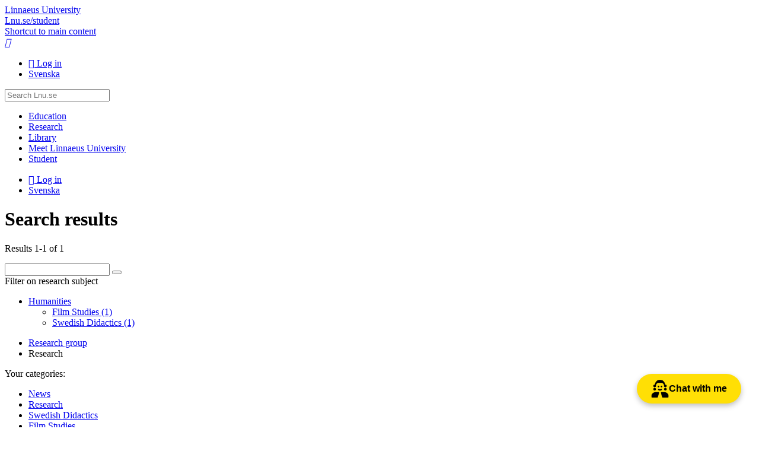

--- FILE ---
content_type: text/html; charset=utf-8
request_url: https://lnu.se/en/search/?dm=list&cat=300%2C279&main=News%3BResearch
body_size: 6625
content:



<!doctype html>

<html lang="en">
<head prefix="og: http://ogp.me/ns# fb: http://ogp.me/ns/fb#">
    <meta charset="utf-8" />
    <meta http-equiv="X-DNS-Prefetch-Control" content="on">
    <meta http-equiv="X-UA-Compatible" content="IE=edge" />
    <meta name="viewport" content="width=device-width, initial-scale=1" />

    <title>Search results | lnu.se</title>

    <meta name="description" />


    <link rel="canonical" href="https://lnu.se/en/search/" />

        <link rel="alternate" href="https://lnu.se/en/search/" hreflang="en" />
        <link rel="alternate" href="https://lnu.se/sok/" hreflang="sv" />

    <link rel="dns-prefetch" href="//cdnjs.cloudflare.com" />

    <link rel="stylesheet" href="/clientresources/stylebundle.min.css?v=1.7.9375.16175" />
    <link rel="stylesheet" href="/Layout/Resources/fontawesome-6.4.2/css/all.min.css" />

    <script>
        document.documentElement.setAttribute("class", "js-enabled");

        window.readCookie = function (name) {
            var nameEQ = name + "=";
            var ca = document.cookie.split(';');
            for (var i = 0; i < ca.length; i++) {
                var c = ca[i];
                while (c.charAt(0) == ' ') c = c.substring(1, c.length);
                if (c.indexOf(nameEQ) == 0) return c.substring(nameEQ.length, c.length);
            }
            return null;
        }
    </script>

    <script src="https://cdnjs.cloudflare.com/ajax/libs/jquery/3.6.0/jquery.min.js" integrity="sha384-vtXRMe3mGCbOeY7l30aIg8H9p3GdeSe4IFlP6G8JMa7o7lXvnz3GFKzPxzJdPfGK" crossorigin="anonymous" defer></script>

    <script src="https://cdnjs.cloudflare.com/ajax/libs/jquery.transit/0.9.12/jquery.transit.min.js" integrity="sha384-Yt0SloQYggT/O72oHzbQvYgyJ8k+ja4adGsAlj9oIvpN45zNB7/dMcUM+0dSieaY" crossorigin="anonymous" defer></script>

    <script src="https://code.jquery.com/ui/1.13.0/jquery-ui.min.js" integrity="sha384-GH7wmqAxDa43XGS89eXGbziWEki6l/Smy1U+dAI7ZbxlrLsmal+hLlTMqoPIIg1V" crossorigin="anonymous" defer></script>

        <script src="/clientresources/scriptbundle.min.js?v=1.7.9375.16175" defer></script>

    <script>
window.dataLayer = window.dataLayer || [];
function gtag() {
dataLayer.push(arguments);
}
gtag("consent", "default", {
ad_storage: "denied",
ad_user_data: "denied", 
ad_personalization: "denied",
analytics_storage: "denied",
functionality_storage: "denied",
personalization_storage: "denied",
security_storage: "granted",
wait_for_update: 2000,
});
gtag("set", "ads_data_redaction", true);
gtag("set", "url_passthrough", true);
</script>
<!-- Start cookieyes banner --> <script id="cookieyes" type="text/javascript" src="https://cdn-cookieyes.com/client_data/07cd352d9746946ea4f7324e/script.js"></script> <!-- End cookieyes banner -->

<meta name="google-site-verification" content="TEGoy6JZxEiW-fsjVpN0cQTvP0eDk-87TCL6Y-tB0dc" />

<!-- Meta Pixel Code -->
<script>
!function(f,b,e,v,n,t,s)
{if(f.fbq)return;n=f.fbq=function(){n.callMethod?
n.callMethod.apply(n,arguments):n.queue.push(arguments)};
if(!f._fbq)f._fbq=n;n.push=n;n.loaded=!0;n.version='2.0';
n.queue=[];t=b.createElement(e);t.async=!0;
t.src=v;s=b.getElementsByTagName(e)[0];
s.parentNode.insertBefore(t,s)}(window, document,'script',
'https://connect.facebook.net/en_US/fbevents.js');
fbq('init', '453547074840571');
fbq('track', 'PageView');
</script>
<noscript><img height="1" width="1" style="display:none"
src="https://www.facebook.com/tr?id=453547074840571&ev=PageView&noscript=1"
/></noscript>
<!-- End Meta Pixel Code -->

<!-- Rek AI code -->
<script src="https://static.rekai.se/f92dd3de.js" defer></script>

<script src="https://static.aim.front.ai/prod-common/chat-formation.min.js"></script>
<script>
window.onload = function() {
    // Hämta den aktuella sidans URL
    var currentPage = window.location.pathname;

    // Kontrollera om den aktuella sidan är den förbjudna sidan
    var isForbiddenPage = currentPage.includes("/medarbetare");

    // Kör scriptet endast om den aktuella sidan inte är en förbjuden sida
    if (!isForbiddenPage) {
          //Välj rätt filter/välkomstmeddelande på undersida
          if (currentPage.startsWith("/ub/") || currentPage.startsWith("/en/library/")) {
            chatFormation('prod-common-lnu-ub');
        } else {
            chatFormation('prod-common-lnu');
        }
    }
};
</script>

    
    


    
<meta content="article" property="og:type" />
<meta content="https://lnu.se/en/search/?dm=list&amp;cat=300%2C279&amp;main=News%3BResearch" property="og:url" />
<meta content="Lnu.se" property="og:site_name" />
<meta content="Search results" property="og:title" />
<meta content="" property="og:description" />


<meta content="summary" name="twitter:card" />
<meta content="https://lnu.se/en/search/?dm=list&amp;cat=300%2C279&amp;main=News%3BResearch" name="twitter:url" />
<meta content="Search results" name="twitter:title" />
<meta content="" name="twitter:description" />
<meta content="" name="twitter:site" />


<!-- Facebook Pixel Code -->
<script>
	if (window.readCookie('_tr') === 'true') {

		!function (f, b, e, v, n, t, s) { if (f.fbq) return; n = f.fbq = function () { n.callMethod ? n.callMethod.apply(n, arguments) : n.queue.push(arguments) }; if (!f._fbq) f._fbq = n; n.push = n; n.loaded = !0; n.version = '2.0'; n.queue = []; t = b.createElement(e); t.async = !0; t.src = v; s = b.getElementsByTagName(e)[0]; s.parentNode.insertBefore(t, s) }(window, document, 'script', 'https://connect.facebook.net/en_US/fbevents.js');

		fbq('init', '1216657948388895');

	fbq('track','PageView');fbq('track','Search');
	}
</script>
<!-- End Facebook Pixel Code -->


</head>
<body class="search-page default-layout">

    

    <header id="app-header">
        
<section id="app-header-main">
    <div class="layout-container">
        <a id="app-header-home-link" href="/en/">
            Linnaeus University

        </a>
        <div class="student-web-bar">
            <div class="layout-container">
                <a href="/en/student/">
                    Lnu.se/student
                </a>
            </div>
        </div>
        <a class="skip-to-content-link" href="#main-content">
            
						Shortcut to main content
					
        </a>

        <nav id="app-header-menu">
            <a id="app-header-search-link" href="/en/search/" role="button">
                <i class="icon-search"></i>
                <span class="sr-only">Search</span>
            </a>

            <a id="app-header-main-menu-link" href="#main-menu" role="button">
                <i class="fa-bars"></i>
                <span class="sr-only">Main Menu</span>
            </a>
        </nav>
        <div class="contextmenu_desktop">
<ul id="context-menu">
		<li>
			<a href="/AuthServices/SignIn?ReturnUrl=%2fen%2fsearch%2f%3fdm%3dlist%26cat%3d300%252C279%26main%3dNews%253BResearch" class="fa-sign-in">
				Log in
			</a>
		</li>
			
		<li>
			<a href="/sok/?dm=list&amp;cat=300%2c279&amp;main=News%3bResearch" hreflang="sv" class="icon-sv">
				Svenska
			</a>
		</li>
</ul>



        </div>

        <form id="app-header-search-form" class="search-form" method="get" action="/en/search/">
            <label for="app-header-search-form-input" class="sr-only">
                Search
            </label>

            <input type="search" id="app-header-search-form-input" class="search-input" role="search" name="q" placeholder="Search Lnu.se" />
        </form>
    </div>
</section>


    </header>


    <div id="app-main" class="layout-container top-buffer">
        <nav id="main-menu">
            
    <div class="content-menu" data-component="contentmenu">
        <ul><li class="parent"><a href="/en/education/">Education<span class="toggle" role="button"></span></a></li><li class="parent"><a href="/en/research/">Research<span class="toggle" role="button"></span></a></li><li class="parent"><a href="/en/library/">Library<span class="toggle" role="button"></span></a></li><li class="parent"><a href="/en/meet-linnaeus-university/">Meet Linnaeus University<span class="toggle" role="button"></span></a></li><li class="parent"><a href="/en/student/">Student<span class="toggle" role="button"></span></a></li></ul>
    </div>
    <div class="contextmenu_mobile">
<ul id="context-menu">
		<li>
			<a href="/AuthServices/SignIn?ReturnUrl=%2fen%2fsearch%2f%3fdm%3dlist%26cat%3d300%252C279%26main%3dNews%253BResearch" class="fa-sign-in">
				Log in
			</a>
		</li>
			
		<li>
			<a href="/sok/?dm=list&amp;cat=300%2c279&amp;main=News%3bResearch" hreflang="sv" class="icon-sv">
				Svenska
			</a>
		</li>
</ul>


  
    </div>

        </nav>

        <main id="main-content" class="main-content">

            <div id="main-content-header">
                
    
    <h1 class = "search-page-heading">Search results</h1>
    


            </div>
            <div id="main-content-body">
                










<p class = "search-page-view-model-summary">Results 1-1 of 1</p>

<div class="well">
    <form method="get">
        <input type="search" name="q" role="search" aria-label="Search field for Search results" />
        <button type="submit" class="icon-search" title="Search"></button>

                <input type="hidden" name="dm" value="list" />
                <input type="hidden" name="cat" value="300,279" />
                <input type="hidden" name="main" value="News;Research" />

    </form>
    <div id="search-filters">


<div class="category-filters">
		<div class="category-filter">
			<span class="label">Filter on research subject</span>

			<ul>



<li class="selected-partial parent">
	<a href="?dm=list&amp;cat=188&amp;main=News%3BResearch" rel="nofollow">
		Humanities
	</a>

		<ul>



<li class="selected">
	<a href="?dm=list&amp;cat=300&amp;main=News%3BResearch" rel="nofollow">
		Film Studies 
			<span class="hit-count">(1)</span>
	</a>

</li>


<li class="selected">
	<a href="?dm=list&amp;cat=279&amp;main=News%3BResearch" rel="nofollow">
		Swedish Didactics
			<span class="hit-count">(1)</span>
	</a>

</li>		</ul>
</li>			</ul>
		</div>
</div>

<div class="facet-filters" aria-expanded="false">
		<div class="facet-filter">

			<ul class="facet-term-list">
					<li>
							<a href="?dm=list&amp;cat=300%2C279&amp;main=News%3BResearch%3BResearch+group" class="facet-term" rel="nofollow" aria-label="Research group facet" data-count="1">Research group</a>
					</li>
					<li>
							<span class="facet-term selected" aria-label="Research facet" data-count="1">Research</span>
					</li>
			</ul>
		</div>

</div>
    </div>
</div>



<div class="facet-filter-active">
	<span class="label">Your categories:</span>

	<ul class="facet-term-list">
			<li>
					<a href="?dm=list&amp;cat=300%2C279&amp;main=Research" class="facet-term icon-close" rel="nofollow">News</a>
			</li>
			<li>
					<a href="?dm=list&amp;cat=300%2C279&amp;main=News" class="facet-term icon-close" rel="nofollow">Research</a>
			</li>
			<li>
					<a href="?dm=list&amp;cat=279&amp;main=News%3BResearch" class="facet-term icon-close" rel="nofollow">Swedish Didactics</a>
			</li>
			<li>
					<a href="?dm=list&amp;cat=300&amp;main=News%3BResearch" class="facet-term icon-close" rel="nofollow">Film Studies </a>
			</li>
	</ul>

			<a class="facet-filter-reset icon-close" href="?dm=list" rel="nofollow">
				Clear filter
			</a>

</div>



<div class="search-result-display-options">
	<div class="display-mode" title="Display as:">
		<span class="fa-align-justify">
			List
		</span>
		<ul>
				<li>
					<a href="?cat=300%2C279&amp;main=News%3BResearch" class="fa-grid" title="Cards" rel="nofollow"></a>
				</li>
				<li class="selected">
					<a href="?dm=list&amp;cat=300%2C279&amp;main=News%3BResearch" class="fa-align-justify" title="List" rel="nofollow"></a>
				</li>
		</ul>
	</div>
	
	    <div class="sort-order" title="Sort by:">
            <span data-toggle="off" class="fa-bullseye">
                Relevance
            </span>
            <ul>
                    <li class="selected">
                        <a href="?dm=list&amp;cat=300%2C279&amp;main=News%3BResearch" class="fa-bullseye" rel="nofollow">
                            Relevance
                        </a>
                    </li>
                    <li>
                        <a href="?dm=list&amp;cat=300%2C279&amp;main=News%3BResearch&amp;s=date" class="fa-clock-o" rel="nofollow">
                            Date (descending)
                        </a>
                    </li>
                    <li>
                        <a href="?dm=list&amp;cat=300%2C279&amp;main=News%3BResearch&amp;s=dateasc" class="fa-clock-o" rel="nofollow">
                            Date (ascending)
                        </a>
                    </li>
                    <li>
                        <a href="?dm=list&amp;cat=300%2C279&amp;main=News%3BResearch&amp;s=alphabeticallyasc" class="fa-sort-alpha-asc" rel="nofollow">
                            Alphabetically A-Z
                        </a>
                    </li>
                    <li>
                        <a href="?dm=list&amp;cat=300%2C279&amp;main=News%3BResearch&amp;s=alphabeticallydesc" class="fa-sort-alpha-desc" rel="nofollow">
                            Alphabetically Z-A
                        </a>
                    </li>
            </ul>
        </div>
</div>



    <div class="content-list ">

    <ul class="display-mode-list">
<li>

<a class="article-page lnu-page list-item content-list-item" href="/en/research/research-groups/childhood-research-in-literature-language-and-learning/"><span class="item-image" data-lazy-background-image="/api/media/14426-fw504fh336cy83cw504ch245"></span><div class="content-list-item-default">
<span class = "item-heading">Centre for Childhood Research in Literature, Language and Learning</span>
<span class = "item-summary">The Centre for Childhood Research in Literature, Language and Learning (CHILLL) is a research network consisting of scholars in the…</span>
</div></a></li>    </ul>

</div>










            </div>

            <footer id="main-content-footer">
                
    



            </footer>
        </main>
    </div>

    <footer id="app-footer">
        


    <div class="layout-container">
        <div class="footer-section">
            <div class="footer-wordmark">
                <span class="wordmark-logo">
                    <span>
                        Linnaeus University
                    </span>
                </span>

                <span class="wordmark-subtitle">
                    We set knowledge in motion for a sustainable societal development.
                </span>
            </div>
        </div>

            <div class="footer-section">
                <div class="footer-cards">
                    <div><div class="row"><div class="content-area-item col-3"><div class="footer-card-block">
		<span class="footer-card-block-heading">
			Contact Linnaeus University
		</span>

	<div class="footer-card-block-text">
		<p><strong>Telephone</strong><br />+46(0)772-28 80 00&nbsp;</p>
<p><strong>Email</strong><br /><a href="mailto:info@lnu.se">info@lnu.se</a></p>
<p><a href="/en/meet-linnaeus-university/contact-and-visit-us/"><strong>Contact and visit us</strong></a></p>
<p><strong><a href="/en/meet-linnaeus-university/contact-and-visit-us/press/">Press and media</a></strong></p>
	</div>
</div></div><div class="content-area-item col-3"><div class="footer-card-block">
		<span class="footer-card-block-heading">
			Contact IT support
		</span>

	<div class="footer-card-block-text">
		<p><strong>Telephone</strong><br />+46(0)772-28 80 00&nbsp;</p>
<p><strong>Email</strong><br /><a href="mailto:it-support@lnu.se">it-support@lnu.se</a></p>
	</div>
</div></div><div class="content-area-item col-3"><div class="footer-card-block">
		<span class="footer-card-block-heading">
			For students
		</span>

	<div class="footer-card-block-text">
		<ul>
<li><a href="/en/student/">Student web</a></li>
<li><a href="https://moodle.lnu.se/?lang=en">Moodle</a></li>
<li><a href="https://serviceportalen.lnu.se/en-us">Service Portal</a></li>
<li><a title="Student Welfare Office" href="/en/student/service-and-support/student-welfare/">Student Welfare Office</a></li>
<li><a href="/en/student/during-your-studies/bookable-work-places/">Book group rooms</a></li>
</ul>
	</div>
</div></div><div class="content-area-item col-3"><div class="footer-card-block">
		<span class="footer-card-block-heading">
			For staff
		</span>

	<div class="footer-card-block-text">
		<ul>
<li><a href="/en/medarbetare/">Staff</a></li>
<li><a href="https://serviceportalen.lnu.se/en-us">Service Portal</a></li>
</ul>
	</div>
</div></div></div></div>
                </div>
            </div>
        
        <div class="footer-section">
            <ul class="footer-links">
                <li>
                    &#169; Linnaeus University 2025
                </li>

                        <li>
                            <a href="/en/meet-linnaeus-university/This-is-linnaeus-university/about-the-website/">About the website</a>
                        </li>
                        <li>
                            <a href="/en/meet-linnaeus-university/contact-and-visit-us/personal-data/">Processing of personal data</a>
                        </li>
                        <li>
                            <a href="/en/meet-linnaeus-university/contact-and-visit-us/crisis-and-security/">Crisis and security</a>
                        </li>
            </ul>

                <ul class="footer-social-links">
                        <li>
<a href="https://www.facebook.com/linnaeusuniversity" class="footer-link-block fa-brands fa-facebook" title="Facebook">
	Facebook
</a>
                        </li>
                        <li>
<a href="https://www.instagram.com/linnaeusuniversity" class="footer-link-block fa-brands fa-instagram" title="Instagram">
	Instagram
</a>
                        </li>
                        <li>
<a href="https://twitter.com/linneuni" class="footer-link-block fa-brands fa-x-twitter" title="X">
	X
</a>
                        </li>
                        <li>
<a href="https://www.linkedin.com/school/linnaeus-university/" class="footer-link-block fa-brands fa-linkedin" title="LinkedIn">
	LinkedIn
</a>
                        </li>
                        <li>
<a href="https://www.youtube.com/@linneuni" class="footer-link-block fa-brands fa-youtube" title="Youtube">
	Youtube
</a>
                        </li>
                </ul>
        </div>
    </div>

    </footer>


    
    
    
    <!-- Global site tag (gtag.js) - Google Analytics -->
    <script async src="https://www.googletagmanager.com/gtag/js?id=G-FBXXBQFZ4R"></script>
    <script>
        window.dataLayer = window.dataLayer || [];
        function gtag(){dataLayer.push(arguments);}
        gtag('js', new Date());

        gtag('config', 'G-FBXXBQFZ4R');
    </script>



    <script type="text/javascript" src="https://dl.episerver.net/13.6.1/epi-util/find.js"></script>
<script type="text/javascript">
if(typeof FindApi === 'function'){var api = new FindApi();api.setApplicationUrl('/');api.setServiceApiBaseUrl('/find_v2/');api.processEventFromCurrentUri();api.bindWindowEvents();api.bindAClickEvent();api.sendBufferedEvents();}
</script>


</body>
</html>